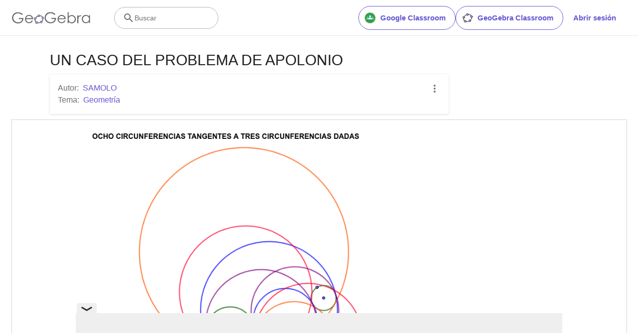

--- FILE ---
content_type: text/html; charset=utf-8
request_url: https://www.google.com/recaptcha/api2/aframe
body_size: 249
content:
<!DOCTYPE HTML><html><head><meta http-equiv="content-type" content="text/html; charset=UTF-8"></head><body><script nonce="XXFy_1h3kSonnH1znH6QnA">/** Anti-fraud and anti-abuse applications only. See google.com/recaptcha */ try{var clients={'sodar':'https://pagead2.googlesyndication.com/pagead/sodar?'};window.addEventListener("message",function(a){try{if(a.source===window.parent){var b=JSON.parse(a.data);var c=clients[b['id']];if(c){var d=document.createElement('img');d.src=c+b['params']+'&rc='+(localStorage.getItem("rc::a")?sessionStorage.getItem("rc::b"):"");window.document.body.appendChild(d);sessionStorage.setItem("rc::e",parseInt(sessionStorage.getItem("rc::e")||0)+1);localStorage.setItem("rc::h",'1768871490854');}}}catch(b){}});window.parent.postMessage("_grecaptcha_ready", "*");}catch(b){}</script></body></html>

--- FILE ---
content_type: text/plain
request_url: https://rtb.openx.net/openrtbb/prebidjs
body_size: -85
content:
{"id":"f2128c50-eb1e-4cd8-b3d8-f22f41557333","nbr":0}